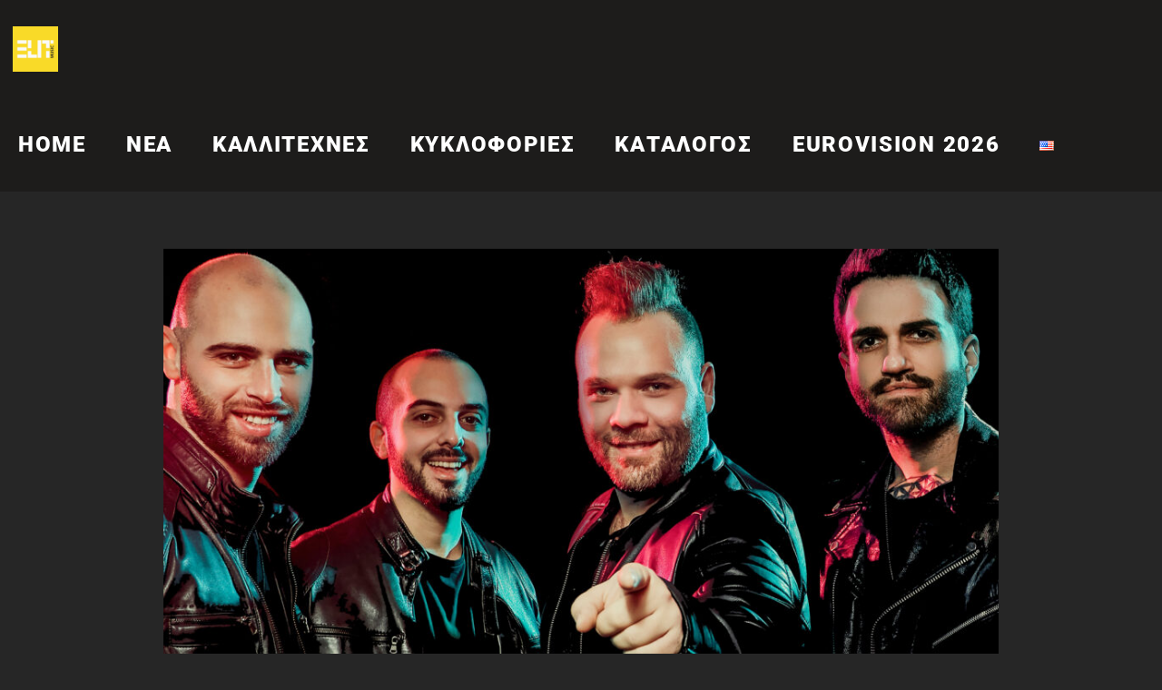

--- FILE ---
content_type: text/html; charset=UTF-8
request_url: https://elitmusic.gr/label/project-tag/mainstream/
body_size: 16546
content:
<!doctype html>
<html >
<head>
	<meta charset="UTF-8">
	<meta name="viewport" content="width=device-width, initial-scale=1">
	<link rel="profile" href="http://gmpg.org/xfn/11">
	<script>(function(html){html.className = html.className.replace(/\bno-js\b/,'js')})(document.documentElement);</script>
<title>Mainstream &#8211; Elit Music</title>
<meta name='robots' content='max-image-preview:large' />
<link rel='dns-prefetch' href='//www.googletagmanager.com' />
<link rel='dns-prefetch' href='//use.fontawesome.com' />
<link rel="alternate" type="application/rss+xml" title="Ροή RSS &raquo; Elit Music" href="https://elitmusic.gr/label/feed/" />
<link rel="alternate" type="application/rss+xml" title="Ροή Σχολίων &raquo; Elit Music" href="https://elitmusic.gr/label/comments/feed/" />
<link rel="alternate" type="application/rss+xml" title="Ροή για Elit Music &raquo; Mainstream Project Tag" href="https://elitmusic.gr/label/project-tag/mainstream/feed/" />
<style id='wp-img-auto-sizes-contain-inline-css' type='text/css'>
img:is([sizes=auto i],[sizes^="auto," i]){contain-intrinsic-size:3000px 1500px}
/*# sourceURL=wp-img-auto-sizes-contain-inline-css */
</style>
<link rel='stylesheet' id='dashicons-css' href='https://elitmusic.gr/label/wp-includes/css/dashicons.min.css?ver=6.9' type='text/css' media='all' />
<link rel='stylesheet' id='post-views-counter-frontend-css' href='https://elitmusic.gr/label/wp-content/plugins/post-views-counter/css/frontend.css?ver=1.7.3' type='text/css' media='all' />
<style id='wp-emoji-styles-inline-css' type='text/css'>

	img.wp-smiley, img.emoji {
		display: inline !important;
		border: none !important;
		box-shadow: none !important;
		height: 1em !important;
		width: 1em !important;
		margin: 0 0.07em !important;
		vertical-align: -0.1em !important;
		background: none !important;
		padding: 0 !important;
	}
/*# sourceURL=wp-emoji-styles-inline-css */
</style>
<link rel='stylesheet' id='wp-block-library-css' href='https://elitmusic.gr/label/wp-includes/css/dist/block-library/style.min.css?ver=6.9' type='text/css' media='all' />
<style id='wp-block-heading-inline-css' type='text/css'>
h1:where(.wp-block-heading).has-background,h2:where(.wp-block-heading).has-background,h3:where(.wp-block-heading).has-background,h4:where(.wp-block-heading).has-background,h5:where(.wp-block-heading).has-background,h6:where(.wp-block-heading).has-background{padding:1.25em 2.375em}h1.has-text-align-left[style*=writing-mode]:where([style*=vertical-lr]),h1.has-text-align-right[style*=writing-mode]:where([style*=vertical-rl]),h2.has-text-align-left[style*=writing-mode]:where([style*=vertical-lr]),h2.has-text-align-right[style*=writing-mode]:where([style*=vertical-rl]),h3.has-text-align-left[style*=writing-mode]:where([style*=vertical-lr]),h3.has-text-align-right[style*=writing-mode]:where([style*=vertical-rl]),h4.has-text-align-left[style*=writing-mode]:where([style*=vertical-lr]),h4.has-text-align-right[style*=writing-mode]:where([style*=vertical-rl]),h5.has-text-align-left[style*=writing-mode]:where([style*=vertical-lr]),h5.has-text-align-right[style*=writing-mode]:where([style*=vertical-rl]),h6.has-text-align-left[style*=writing-mode]:where([style*=vertical-lr]),h6.has-text-align-right[style*=writing-mode]:where([style*=vertical-rl]){rotate:180deg}
/*# sourceURL=https://elitmusic.gr/label/wp-includes/blocks/heading/style.min.css */
</style>
<style id='wp-block-media-text-inline-css' type='text/css'>
.wp-block-media-text{box-sizing:border-box;
  /*!rtl:begin:ignore*/direction:ltr;
  /*!rtl:end:ignore*/display:grid;grid-template-columns:50% 1fr;grid-template-rows:auto}.wp-block-media-text.has-media-on-the-right{grid-template-columns:1fr 50%}.wp-block-media-text.is-vertically-aligned-top>.wp-block-media-text__content,.wp-block-media-text.is-vertically-aligned-top>.wp-block-media-text__media{align-self:start}.wp-block-media-text.is-vertically-aligned-center>.wp-block-media-text__content,.wp-block-media-text.is-vertically-aligned-center>.wp-block-media-text__media,.wp-block-media-text>.wp-block-media-text__content,.wp-block-media-text>.wp-block-media-text__media{align-self:center}.wp-block-media-text.is-vertically-aligned-bottom>.wp-block-media-text__content,.wp-block-media-text.is-vertically-aligned-bottom>.wp-block-media-text__media{align-self:end}.wp-block-media-text>.wp-block-media-text__media{
  /*!rtl:begin:ignore*/grid-column:1;grid-row:1;
  /*!rtl:end:ignore*/margin:0}.wp-block-media-text>.wp-block-media-text__content{direction:ltr;
  /*!rtl:begin:ignore*/grid-column:2;grid-row:1;
  /*!rtl:end:ignore*/padding:0 8%;word-break:break-word}.wp-block-media-text.has-media-on-the-right>.wp-block-media-text__media{
  /*!rtl:begin:ignore*/grid-column:2;grid-row:1
  /*!rtl:end:ignore*/}.wp-block-media-text.has-media-on-the-right>.wp-block-media-text__content{
  /*!rtl:begin:ignore*/grid-column:1;grid-row:1
  /*!rtl:end:ignore*/}.wp-block-media-text__media a{display:block}.wp-block-media-text__media img,.wp-block-media-text__media video{height:auto;max-width:unset;vertical-align:middle;width:100%}.wp-block-media-text.is-image-fill>.wp-block-media-text__media{background-size:cover;height:100%;min-height:250px}.wp-block-media-text.is-image-fill>.wp-block-media-text__media>a{display:block;height:100%}.wp-block-media-text.is-image-fill>.wp-block-media-text__media img{height:1px;margin:-1px;overflow:hidden;padding:0;position:absolute;width:1px;clip:rect(0,0,0,0);border:0}.wp-block-media-text.is-image-fill-element>.wp-block-media-text__media{height:100%;min-height:250px}.wp-block-media-text.is-image-fill-element>.wp-block-media-text__media>a{display:block;height:100%}.wp-block-media-text.is-image-fill-element>.wp-block-media-text__media img{height:100%;object-fit:cover;width:100%}@media (max-width:600px){.wp-block-media-text.is-stacked-on-mobile{grid-template-columns:100%!important}.wp-block-media-text.is-stacked-on-mobile>.wp-block-media-text__media{grid-column:1;grid-row:1}.wp-block-media-text.is-stacked-on-mobile>.wp-block-media-text__content{grid-column:1;grid-row:2}}
/*# sourceURL=https://elitmusic.gr/label/wp-includes/blocks/media-text/style.min.css */
</style>
<style id='wp-block-paragraph-inline-css' type='text/css'>
.is-small-text{font-size:.875em}.is-regular-text{font-size:1em}.is-large-text{font-size:2.25em}.is-larger-text{font-size:3em}.has-drop-cap:not(:focus):first-letter{float:left;font-size:8.4em;font-style:normal;font-weight:100;line-height:.68;margin:.05em .1em 0 0;text-transform:uppercase}body.rtl .has-drop-cap:not(:focus):first-letter{float:none;margin-left:.1em}p.has-drop-cap.has-background{overflow:hidden}:root :where(p.has-background){padding:1.25em 2.375em}:where(p.has-text-color:not(.has-link-color)) a{color:inherit}p.has-text-align-left[style*="writing-mode:vertical-lr"],p.has-text-align-right[style*="writing-mode:vertical-rl"]{rotate:180deg}
/*# sourceURL=https://elitmusic.gr/label/wp-includes/blocks/paragraph/style.min.css */
</style>
<style id='global-styles-inline-css' type='text/css'>
:root{--wp--preset--aspect-ratio--square: 1;--wp--preset--aspect-ratio--4-3: 4/3;--wp--preset--aspect-ratio--3-4: 3/4;--wp--preset--aspect-ratio--3-2: 3/2;--wp--preset--aspect-ratio--2-3: 2/3;--wp--preset--aspect-ratio--16-9: 16/9;--wp--preset--aspect-ratio--9-16: 9/16;--wp--preset--color--black: #000000;--wp--preset--color--cyan-bluish-gray: #abb8c3;--wp--preset--color--white: #ffffff;--wp--preset--color--pale-pink: #f78da7;--wp--preset--color--vivid-red: #cf2e2e;--wp--preset--color--luminous-vivid-orange: #ff6900;--wp--preset--color--luminous-vivid-amber: #fcb900;--wp--preset--color--light-green-cyan: #7bdcb5;--wp--preset--color--vivid-green-cyan: #00d084;--wp--preset--color--pale-cyan-blue: #8ed1fc;--wp--preset--color--vivid-cyan-blue: #0693e3;--wp--preset--color--vivid-purple: #9b51e0;--wp--preset--color--eighty-black: #151515;--wp--preset--color--sixty-five-black: #151515;--wp--preset--color--gray: #444444;--wp--preset--color--medium-gray: #7b7b7b;--wp--preset--color--light-gray: #f8f8f8;--wp--preset--color--dark-pink: #ff5858;--wp--preset--color--pink: #f857a6;--wp--preset--gradient--vivid-cyan-blue-to-vivid-purple: linear-gradient(135deg,rgb(6,147,227) 0%,rgb(155,81,224) 100%);--wp--preset--gradient--light-green-cyan-to-vivid-green-cyan: linear-gradient(135deg,rgb(122,220,180) 0%,rgb(0,208,130) 100%);--wp--preset--gradient--luminous-vivid-amber-to-luminous-vivid-orange: linear-gradient(135deg,rgb(252,185,0) 0%,rgb(255,105,0) 100%);--wp--preset--gradient--luminous-vivid-orange-to-vivid-red: linear-gradient(135deg,rgb(255,105,0) 0%,rgb(207,46,46) 100%);--wp--preset--gradient--very-light-gray-to-cyan-bluish-gray: linear-gradient(135deg,rgb(238,238,238) 0%,rgb(169,184,195) 100%);--wp--preset--gradient--cool-to-warm-spectrum: linear-gradient(135deg,rgb(74,234,220) 0%,rgb(151,120,209) 20%,rgb(207,42,186) 40%,rgb(238,44,130) 60%,rgb(251,105,98) 80%,rgb(254,248,76) 100%);--wp--preset--gradient--blush-light-purple: linear-gradient(135deg,rgb(255,206,236) 0%,rgb(152,150,240) 100%);--wp--preset--gradient--blush-bordeaux: linear-gradient(135deg,rgb(254,205,165) 0%,rgb(254,45,45) 50%,rgb(107,0,62) 100%);--wp--preset--gradient--luminous-dusk: linear-gradient(135deg,rgb(255,203,112) 0%,rgb(199,81,192) 50%,rgb(65,88,208) 100%);--wp--preset--gradient--pale-ocean: linear-gradient(135deg,rgb(255,245,203) 0%,rgb(182,227,212) 50%,rgb(51,167,181) 100%);--wp--preset--gradient--electric-grass: linear-gradient(135deg,rgb(202,248,128) 0%,rgb(113,206,126) 100%);--wp--preset--gradient--midnight: linear-gradient(135deg,rgb(2,3,129) 0%,rgb(40,116,252) 100%);--wp--preset--font-size--small: 13px;--wp--preset--font-size--medium: 20px;--wp--preset--font-size--large: 42px;--wp--preset--font-size--x-large: 42px;--wp--preset--font-size--normal: 18px;--wp--preset--font-size--huge: 64px;--wp--preset--spacing--20: 0.44rem;--wp--preset--spacing--30: 0.67rem;--wp--preset--spacing--40: 1rem;--wp--preset--spacing--50: 1.5rem;--wp--preset--spacing--60: 2.25rem;--wp--preset--spacing--70: 3.38rem;--wp--preset--spacing--80: 5.06rem;--wp--preset--shadow--natural: 6px 6px 9px rgba(0, 0, 0, 0.2);--wp--preset--shadow--deep: 12px 12px 50px rgba(0, 0, 0, 0.4);--wp--preset--shadow--sharp: 6px 6px 0px rgba(0, 0, 0, 0.2);--wp--preset--shadow--outlined: 6px 6px 0px -3px rgb(255, 255, 255), 6px 6px rgb(0, 0, 0);--wp--preset--shadow--crisp: 6px 6px 0px rgb(0, 0, 0);}:where(.is-layout-flex){gap: 0.5em;}:where(.is-layout-grid){gap: 0.5em;}body .is-layout-flex{display: flex;}.is-layout-flex{flex-wrap: wrap;align-items: center;}.is-layout-flex > :is(*, div){margin: 0;}body .is-layout-grid{display: grid;}.is-layout-grid > :is(*, div){margin: 0;}:where(.wp-block-columns.is-layout-flex){gap: 2em;}:where(.wp-block-columns.is-layout-grid){gap: 2em;}:where(.wp-block-post-template.is-layout-flex){gap: 1.25em;}:where(.wp-block-post-template.is-layout-grid){gap: 1.25em;}.has-black-color{color: var(--wp--preset--color--black) !important;}.has-cyan-bluish-gray-color{color: var(--wp--preset--color--cyan-bluish-gray) !important;}.has-white-color{color: var(--wp--preset--color--white) !important;}.has-pale-pink-color{color: var(--wp--preset--color--pale-pink) !important;}.has-vivid-red-color{color: var(--wp--preset--color--vivid-red) !important;}.has-luminous-vivid-orange-color{color: var(--wp--preset--color--luminous-vivid-orange) !important;}.has-luminous-vivid-amber-color{color: var(--wp--preset--color--luminous-vivid-amber) !important;}.has-light-green-cyan-color{color: var(--wp--preset--color--light-green-cyan) !important;}.has-vivid-green-cyan-color{color: var(--wp--preset--color--vivid-green-cyan) !important;}.has-pale-cyan-blue-color{color: var(--wp--preset--color--pale-cyan-blue) !important;}.has-vivid-cyan-blue-color{color: var(--wp--preset--color--vivid-cyan-blue) !important;}.has-vivid-purple-color{color: var(--wp--preset--color--vivid-purple) !important;}.has-black-background-color{background-color: var(--wp--preset--color--black) !important;}.has-cyan-bluish-gray-background-color{background-color: var(--wp--preset--color--cyan-bluish-gray) !important;}.has-white-background-color{background-color: var(--wp--preset--color--white) !important;}.has-pale-pink-background-color{background-color: var(--wp--preset--color--pale-pink) !important;}.has-vivid-red-background-color{background-color: var(--wp--preset--color--vivid-red) !important;}.has-luminous-vivid-orange-background-color{background-color: var(--wp--preset--color--luminous-vivid-orange) !important;}.has-luminous-vivid-amber-background-color{background-color: var(--wp--preset--color--luminous-vivid-amber) !important;}.has-light-green-cyan-background-color{background-color: var(--wp--preset--color--light-green-cyan) !important;}.has-vivid-green-cyan-background-color{background-color: var(--wp--preset--color--vivid-green-cyan) !important;}.has-pale-cyan-blue-background-color{background-color: var(--wp--preset--color--pale-cyan-blue) !important;}.has-vivid-cyan-blue-background-color{background-color: var(--wp--preset--color--vivid-cyan-blue) !important;}.has-vivid-purple-background-color{background-color: var(--wp--preset--color--vivid-purple) !important;}.has-black-border-color{border-color: var(--wp--preset--color--black) !important;}.has-cyan-bluish-gray-border-color{border-color: var(--wp--preset--color--cyan-bluish-gray) !important;}.has-white-border-color{border-color: var(--wp--preset--color--white) !important;}.has-pale-pink-border-color{border-color: var(--wp--preset--color--pale-pink) !important;}.has-vivid-red-border-color{border-color: var(--wp--preset--color--vivid-red) !important;}.has-luminous-vivid-orange-border-color{border-color: var(--wp--preset--color--luminous-vivid-orange) !important;}.has-luminous-vivid-amber-border-color{border-color: var(--wp--preset--color--luminous-vivid-amber) !important;}.has-light-green-cyan-border-color{border-color: var(--wp--preset--color--light-green-cyan) !important;}.has-vivid-green-cyan-border-color{border-color: var(--wp--preset--color--vivid-green-cyan) !important;}.has-pale-cyan-blue-border-color{border-color: var(--wp--preset--color--pale-cyan-blue) !important;}.has-vivid-cyan-blue-border-color{border-color: var(--wp--preset--color--vivid-cyan-blue) !important;}.has-vivid-purple-border-color{border-color: var(--wp--preset--color--vivid-purple) !important;}.has-vivid-cyan-blue-to-vivid-purple-gradient-background{background: var(--wp--preset--gradient--vivid-cyan-blue-to-vivid-purple) !important;}.has-light-green-cyan-to-vivid-green-cyan-gradient-background{background: var(--wp--preset--gradient--light-green-cyan-to-vivid-green-cyan) !important;}.has-luminous-vivid-amber-to-luminous-vivid-orange-gradient-background{background: var(--wp--preset--gradient--luminous-vivid-amber-to-luminous-vivid-orange) !important;}.has-luminous-vivid-orange-to-vivid-red-gradient-background{background: var(--wp--preset--gradient--luminous-vivid-orange-to-vivid-red) !important;}.has-very-light-gray-to-cyan-bluish-gray-gradient-background{background: var(--wp--preset--gradient--very-light-gray-to-cyan-bluish-gray) !important;}.has-cool-to-warm-spectrum-gradient-background{background: var(--wp--preset--gradient--cool-to-warm-spectrum) !important;}.has-blush-light-purple-gradient-background{background: var(--wp--preset--gradient--blush-light-purple) !important;}.has-blush-bordeaux-gradient-background{background: var(--wp--preset--gradient--blush-bordeaux) !important;}.has-luminous-dusk-gradient-background{background: var(--wp--preset--gradient--luminous-dusk) !important;}.has-pale-ocean-gradient-background{background: var(--wp--preset--gradient--pale-ocean) !important;}.has-electric-grass-gradient-background{background: var(--wp--preset--gradient--electric-grass) !important;}.has-midnight-gradient-background{background: var(--wp--preset--gradient--midnight) !important;}.has-small-font-size{font-size: var(--wp--preset--font-size--small) !important;}.has-medium-font-size{font-size: var(--wp--preset--font-size--medium) !important;}.has-large-font-size{font-size: var(--wp--preset--font-size--large) !important;}.has-x-large-font-size{font-size: var(--wp--preset--font-size--x-large) !important;}
/*# sourceURL=global-styles-inline-css */
</style>

<style id='classic-theme-styles-inline-css' type='text/css'>
/*! This file is auto-generated */
.wp-block-button__link{color:#fff;background-color:#32373c;border-radius:9999px;box-shadow:none;text-decoration:none;padding:calc(.667em + 2px) calc(1.333em + 2px);font-size:1.125em}.wp-block-file__button{background:#32373c;color:#fff;text-decoration:none}
/*# sourceURL=/wp-includes/css/classic-themes.min.css */
</style>
<style id='font-awesome-svg-styles-default-inline-css' type='text/css'>
.svg-inline--fa {
  display: inline-block;
  height: 1em;
  overflow: visible;
  vertical-align: -.125em;
}
/*# sourceURL=font-awesome-svg-styles-default-inline-css */
</style>
<link rel='stylesheet' id='font-awesome-svg-styles-css' href='https://elitmusic.gr/label/wp-content/uploads/font-awesome/v5.14.0/css/svg-with-js.css' type='text/css' media='all' />
<style id='font-awesome-svg-styles-inline-css' type='text/css'>
   .wp-block-font-awesome-icon svg::before,
   .wp-rich-text-font-awesome-icon svg::before {content: unset;}
/*# sourceURL=font-awesome-svg-styles-inline-css */
</style>
<link rel='stylesheet' id='cwt-font-awesome-css' href='https://elitmusic.gr/label/wp-content/plugins/catch-web-tools/css/font-awesome/css/all.min.css?ver=6.7.2' type='text/css' media='all' />
<link rel='stylesheet' id='cwt-styles-css' href='https://elitmusic.gr/label/wp-content/plugins/catch-web-tools/css/cwt-styles.css?ver=1' type='text/css' media='all' />
<link rel='stylesheet' id='falang-css' href='https://elitmusic.gr/label/wp-content/plugins/falang/public/css/falang-public.css?ver=1.4.0' type='text/css' media='all' />
<link rel='stylesheet' id='uaf_client_css-css' href='https://elitmusic.gr/label/wp-content/uploads/useanyfont/uaf.css?ver=1764321098' type='text/css' media='all' />
<link rel='stylesheet' id='wordpress-file-upload-style-css' href='https://elitmusic.gr/label/wp-content/plugins/wp-file-upload/css/wordpress_file_upload_style_relaxed.css?ver=6.9' type='text/css' media='all' />
<link rel='stylesheet' id='wordpress-file-upload-style-safe-css' href='https://elitmusic.gr/label/wp-content/plugins/wp-file-upload/css/wordpress_file_upload_style_safe_relaxed.css?ver=6.9' type='text/css' media='all' />
<link rel='stylesheet' id='wordpress-file-upload-adminbar-style-css' href='https://elitmusic.gr/label/wp-content/plugins/wp-file-upload/css/wordpress_file_upload_adminbarstyle.css?ver=6.9' type='text/css' media='all' />
<link rel='stylesheet' id='jquery-ui-css-css' href='https://elitmusic.gr/label/wp-content/plugins/wp-file-upload/vendor/jquery/jquery-ui.min.css?ver=6.9' type='text/css' media='all' />
<link rel='stylesheet' id='jquery-ui-timepicker-addon-css-css' href='https://elitmusic.gr/label/wp-content/plugins/wp-file-upload/vendor/jquery/jquery-ui-timepicker-addon.min.css?ver=6.9' type='text/css' media='all' />
<link rel='stylesheet' id='wpos-slick-style-css' href='https://elitmusic.gr/label/wp-content/plugins/wp-responsive-recent-post-slider/assets/css/slick.css?ver=3.7.1' type='text/css' media='all' />
<link rel='stylesheet' id='wppsac-public-style-css' href='https://elitmusic.gr/label/wp-content/plugins/wp-responsive-recent-post-slider/assets/css/recent-post-style.css?ver=3.7.1' type='text/css' media='all' />
<link rel='stylesheet' id='audioman-fonts-css' href='https://elitmusic.gr/label/wp-content/fonts/b0892852f8be2509f5098b677f7f152b.css' type='text/css' media='all' />
<link rel='stylesheet' id='audioman-style-css' href='https://elitmusic.gr/label/wp-content/themes/audioman/style.css?ver=20260109-02859' type='text/css' media='all' />
<link rel='stylesheet' id='audioman-block-style-css' href='https://elitmusic.gr/label/wp-content/themes/audioman/assets/css/blocks.css?ver=1.0' type='text/css' media='all' />
<link rel='stylesheet' id='font-awesome-css' href='https://elitmusic.gr/label/wp-content/plugins/catch-web-tools/to-top/public/css/font-awesome/css/all.min.css?ver=4.5.0' type='text/css' media='all' />
<link rel='stylesheet' id='font-awesome-official-css' href='https://use.fontawesome.com/releases/v5.14.0/css/all.css' type='text/css' media='all' integrity="sha384-HzLeBuhoNPvSl5KYnjx0BT+WB0QEEqLprO+NBkkk5gbc67FTaL7XIGa2w1L0Xbgc" crossorigin="anonymous" />
<link rel='stylesheet' id='font-awesome-official-v4shim-css' href='https://use.fontawesome.com/releases/v5.14.0/css/v4-shims.css' type='text/css' media='all' integrity="sha384-9aKO2QU3KETrRCCXFbhLK16iRd15nC+OYEmpVb54jY8/CEXz/GVRsnM73wcbYw+m" crossorigin="anonymous" />
<style id='font-awesome-official-v4shim-inline-css' type='text/css'>
@font-face {
font-family: "FontAwesome";
font-display: block;
src: url("https://use.fontawesome.com/releases/v5.14.0/webfonts/fa-brands-400.eot"),
		url("https://use.fontawesome.com/releases/v5.14.0/webfonts/fa-brands-400.eot?#iefix") format("embedded-opentype"),
		url("https://use.fontawesome.com/releases/v5.14.0/webfonts/fa-brands-400.woff2") format("woff2"),
		url("https://use.fontawesome.com/releases/v5.14.0/webfonts/fa-brands-400.woff") format("woff"),
		url("https://use.fontawesome.com/releases/v5.14.0/webfonts/fa-brands-400.ttf") format("truetype"),
		url("https://use.fontawesome.com/releases/v5.14.0/webfonts/fa-brands-400.svg#fontawesome") format("svg");
}

@font-face {
font-family: "FontAwesome";
font-display: block;
src: url("https://use.fontawesome.com/releases/v5.14.0/webfonts/fa-solid-900.eot"),
		url("https://use.fontawesome.com/releases/v5.14.0/webfonts/fa-solid-900.eot?#iefix") format("embedded-opentype"),
		url("https://use.fontawesome.com/releases/v5.14.0/webfonts/fa-solid-900.woff2") format("woff2"),
		url("https://use.fontawesome.com/releases/v5.14.0/webfonts/fa-solid-900.woff") format("woff"),
		url("https://use.fontawesome.com/releases/v5.14.0/webfonts/fa-solid-900.ttf") format("truetype"),
		url("https://use.fontawesome.com/releases/v5.14.0/webfonts/fa-solid-900.svg#fontawesome") format("svg");
}

@font-face {
font-family: "FontAwesome";
font-display: block;
src: url("https://use.fontawesome.com/releases/v5.14.0/webfonts/fa-regular-400.eot"),
		url("https://use.fontawesome.com/releases/v5.14.0/webfonts/fa-regular-400.eot?#iefix") format("embedded-opentype"),
		url("https://use.fontawesome.com/releases/v5.14.0/webfonts/fa-regular-400.woff2") format("woff2"),
		url("https://use.fontawesome.com/releases/v5.14.0/webfonts/fa-regular-400.woff") format("woff"),
		url("https://use.fontawesome.com/releases/v5.14.0/webfonts/fa-regular-400.ttf") format("truetype"),
		url("https://use.fontawesome.com/releases/v5.14.0/webfonts/fa-regular-400.svg#fontawesome") format("svg");
unicode-range: U+F004-F005,U+F007,U+F017,U+F022,U+F024,U+F02E,U+F03E,U+F044,U+F057-F059,U+F06E,U+F070,U+F075,U+F07B-F07C,U+F080,U+F086,U+F089,U+F094,U+F09D,U+F0A0,U+F0A4-F0A7,U+F0C5,U+F0C7-F0C8,U+F0E0,U+F0EB,U+F0F3,U+F0F8,U+F0FE,U+F111,U+F118-F11A,U+F11C,U+F133,U+F144,U+F146,U+F14A,U+F14D-F14E,U+F150-F152,U+F15B-F15C,U+F164-F165,U+F185-F186,U+F191-F192,U+F1AD,U+F1C1-F1C9,U+F1CD,U+F1D8,U+F1E3,U+F1EA,U+F1F6,U+F1F9,U+F20A,U+F247-F249,U+F24D,U+F254-F25B,U+F25D,U+F267,U+F271-F274,U+F279,U+F28B,U+F28D,U+F2B5-F2B6,U+F2B9,U+F2BB,U+F2BD,U+F2C1-F2C2,U+F2D0,U+F2D2,U+F2DC,U+F2ED,U+F328,U+F358-F35B,U+F3A5,U+F3D1,U+F410,U+F4AD;
}
/*# sourceURL=font-awesome-official-v4shim-inline-css */
</style>
<script type="text/javascript" src="https://elitmusic.gr/label/wp-includes/js/jquery/jquery.min.js?ver=3.7.1" id="jquery-core-js"></script>
<script type="text/javascript" src="https://elitmusic.gr/label/wp-includes/js/jquery/jquery-migrate.min.js?ver=3.4.1" id="jquery-migrate-js"></script>
<script type="text/javascript" src="https://elitmusic.gr/label/wp-content/plugins/wp-file-upload/js/wordpress_file_upload_functions.js?ver=6.9" id="wordpress_file_upload_script-js"></script>
<script type="text/javascript" src="https://elitmusic.gr/label/wp-includes/js/jquery/ui/core.min.js?ver=1.13.3" id="jquery-ui-core-js"></script>
<script type="text/javascript" src="https://elitmusic.gr/label/wp-includes/js/jquery/ui/datepicker.min.js?ver=1.13.3" id="jquery-ui-datepicker-js"></script>
<script type="text/javascript" id="jquery-ui-datepicker-js-after">
/* <![CDATA[ */
jQuery(function(jQuery){jQuery.datepicker.setDefaults({"closeText":"\u039a\u03bb\u03b5\u03af\u03c3\u03b9\u03bc\u03bf","currentText":"\u03a3\u03ae\u03bc\u03b5\u03c1\u03b1","monthNames":["\u0399\u03b1\u03bd\u03bf\u03c5\u03ac\u03c1\u03b9\u03bf\u03c2","\u03a6\u03b5\u03b2\u03c1\u03bf\u03c5\u03ac\u03c1\u03b9\u03bf\u03c2","\u039c\u03ac\u03c1\u03c4\u03b9\u03bf\u03c2","\u0391\u03c0\u03c1\u03af\u03bb\u03b9\u03bf\u03c2","\u039c\u03ac\u03b9\u03bf\u03c2","\u0399\u03bf\u03cd\u03bd\u03b9\u03bf\u03c2","\u0399\u03bf\u03cd\u03bb\u03b9\u03bf\u03c2","\u0391\u03cd\u03b3\u03bf\u03c5\u03c3\u03c4\u03bf\u03c2","\u03a3\u03b5\u03c0\u03c4\u03ad\u03bc\u03b2\u03c1\u03b9\u03bf\u03c2","\u039f\u03ba\u03c4\u03ce\u03b2\u03c1\u03b9\u03bf\u03c2","\u039d\u03bf\u03ad\u03bc\u03b2\u03c1\u03b9\u03bf\u03c2","\u0394\u03b5\u03ba\u03ad\u03bc\u03b2\u03c1\u03b9\u03bf\u03c2"],"monthNamesShort":["\u0399\u03b1\u03bd","\u03a6\u03b5\u03b2","\u039c\u03b1\u03c1","\u0391\u03c0\u03c1","\u039c\u03ac\u03b9","\u0399\u03bf\u03cd\u03bd","\u0399\u03bf\u03cd\u03bb","\u0391\u03c5\u03b3","\u03a3\u03b5\u03c0","\u039f\u03ba\u03c4","\u039d\u03bf\u03ad","\u0394\u03b5\u03ba"],"nextText":"\u0395\u03c0\u03cc\u03bc\u03b5\u03bd\u03bf","prevText":"\u03a0\u03c1\u03bf\u03b7\u03b3\u03bf\u03cd\u03bc\u03b5\u03bd\u03b1","dayNames":["\u039a\u03c5\u03c1\u03b9\u03b1\u03ba\u03ae","\u0394\u03b5\u03c5\u03c4\u03ad\u03c1\u03b1","\u03a4\u03c1\u03af\u03c4\u03b7","\u03a4\u03b5\u03c4\u03ac\u03c1\u03c4\u03b7","\u03a0\u03ad\u03bc\u03c0\u03c4\u03b7","\u03a0\u03b1\u03c1\u03b1\u03c3\u03ba\u03b5\u03c5\u03ae","\u03a3\u03ac\u03b2\u03b2\u03b1\u03c4\u03bf"],"dayNamesShort":["\u039a\u03c5","\u0394\u03b5","\u03a4\u03c1","\u03a4\u03b5","\u03a0\u03b5","\u03a0\u03b1","\u03a3\u03b1"],"dayNamesMin":["\u039a","\u0394","\u03a4","\u03a4","\u03a0","\u03a0","\u03a3"],"dateFormat":"dd.mm.yy","firstDay":1,"isRTL":false});});
//# sourceURL=jquery-ui-datepicker-js-after
/* ]]> */
</script>
<script type="text/javascript" src="https://elitmusic.gr/label/wp-content/plugins/wp-file-upload/vendor/jquery/jquery-ui-timepicker-addon.min.js?ver=6.9" id="jquery-ui-timepicker-addon-js-js"></script>

<!-- Google tag (gtag.js) snippet added by Site Kit -->
<!-- Google Analytics snippet added by Site Kit -->
<script type="text/javascript" src="https://www.googletagmanager.com/gtag/js?id=GT-5DHV528R" id="google_gtagjs-js" async></script>
<script type="text/javascript" id="google_gtagjs-js-after">
/* <![CDATA[ */
window.dataLayer = window.dataLayer || [];function gtag(){dataLayer.push(arguments);}
gtag("set","linker",{"domains":["elitmusic.gr"]});
gtag("js", new Date());
gtag("set", "developer_id.dZTNiMT", true);
gtag("config", "GT-5DHV528R");
 window._googlesitekit = window._googlesitekit || {}; window._googlesitekit.throttledEvents = []; window._googlesitekit.gtagEvent = (name, data) => { var key = JSON.stringify( { name, data } ); if ( !! window._googlesitekit.throttledEvents[ key ] ) { return; } window._googlesitekit.throttledEvents[ key ] = true; setTimeout( () => { delete window._googlesitekit.throttledEvents[ key ]; }, 5 ); gtag( "event", name, { ...data, event_source: "site-kit" } ); }; 
//# sourceURL=google_gtagjs-js-after
/* ]]> */
</script>
<link rel="https://api.w.org/" href="https://elitmusic.gr/label/wp-json/" /><link rel="alternate" title="JSON" type="application/json" href="https://elitmusic.gr/label/wp-json/wp/v2/jetpack-portfolio-tag/103" /><link rel="EditURI" type="application/rsd+xml" title="RSD" href="https://elitmusic.gr/label/xmlrpc.php?rsd" />
<meta name="generator" content="WordPress 6.9" />
<meta name="generator" content="Site Kit by Google 1.171.0" /><link rel="stylesheet" href="https://elitmusic.gr/label/custom.css">
<style>
.site-title, #lo-title {letter-spacing: 6px;}
.header-media .wrapper {max-width: none;}
/* #wp-custom-header > img {height: 100%!important;} */
</style><link rel="llms-sitemap" href="https://elitmusic.gr/label/llms.txt" />
<link rel="alternate" href="https://elitmusic.gr/label/en/project-tag/mainstream/" hreflang="en-US" />
<link rel="alternate" href="https://elitmusic.gr/label/project-tag/mainstream/" hreflang="el" />
		<style type="text/css">
					.absolute-header .site-title a,
			.absolute-header .site-description {
				position: absolute;
				clip: rect(1px, 1px, 1px, 1px);
			}
				</style>
		<style class="wpcode-css-snippet">/* REMOVE YOUTUBE NOT FOUND BECAUSE OF PRE-RELEASE NOT PUBLIC VIDEOS */
p.ayg-error {
    display: none;
}
/* DISPLAY NONE SEARCH  */
#primary-search-wrapper {
	display:none!important;
}
/* STICKY HEADER MENU */
.absolute-header .site-header {position: fixed;}

.page-id-6048 #primary, .page-id-6038 #primary {
    max-width: -webkit-fill-available!important;
}

.page-id-6048 .wrapper, .page-id-6038 .wrapper {
    padding: 0!important;
}
.page .site-main .entry-header {
    margin-bottom: 12px;
}

.page-id-6038 .featured-content-wrapper {padding: 0px;}

.page-id-6048 .site-content .wrapper .content-area, .page-id-6038 .site-content .wrapper .content-area {padding: 10px 0 0 0;}

.page-id-6048 .custom-header-media, .page-id-6038 .custom-header-media {display: none;}

.page-id-6048 #site-content-wrapper, .page-id-6038 #site-content-wrapper {
    margin-top: 100px;
}

.wrapper{padding:0px;
/*max-width: -webkit-fill-available;*/
}

.page-id-6048 .portfolio-content-wrapper.layout-three .hentry, .page-id-6038 .featured-content-wrapper.layout-four .hentry {padding:0px;}

.page-id-6048 .portfolio-content-wrapper, .page-id-6038 .portfolio-content-wrapper {
    padding: 0!important;
}

.page-id-6048 article.ect.hentry.portfolio-entry, 
.page-id-6038 article.ect.hentry.portfolio-entry {
	background-color: rgba(250, 218, 41, 0.9);
    border-color: #151515;
    border-style: solid;
    border-width: 0px 1px 24px 1px;
}

/* disable right scrollbar */
::-webkit-scrollbar { 
    display: none;
}
/* DISABLE BOX ON FOCUS */
*:focus {
	outline: none!important;
}
/* LOGO */
.site-branding img {
	max-width: 50px;
	max-height: 50px;
}
/* BACKGROUND PIC ON TOP
#wp-custom-header > img {
	height: inherit;
}
*/
/* HOME PAGE CONTENT */
.page-id-33 div#primary {
    max-width: 1200px;
//	  display: none;
}
.page-id-33 h1.entry-title.section-title {
    display: none;
}
.page-id-33 .entry-summary {
    display: none;
}
.page-id-33 #content {
    max-height: 0;
}
/* HIDE HEADERS */
header.page-header {
    display: none;
}
/* SECTION TITLE */
.section-title {width:auto!important}

/* BUTTONS STYLE */
.more-link .readmore, input[type="submit"] {
    -webkit-border-radius: 18px;
	  border-radius: 0;
}
/* MENU COLOR & OPACITY */
.site-header-main {
    background-color: rgb(28 27 25 / 85%)!important;
}
/* MENU PADING */
.site-header-main .wrapper {padding: 0;}

.site-title {font-size:3rem;letter-spacing:3px;}
.site-branding {
	margin: 14px auto 14px 14px;}

/* MENU TEXT SIZE */
.main-navigation a {font-size: 1.5rem;
font-weight: 900;}

.section-title {font-size: 5rem;
/*    background-color: rgba(200, 174, 32, 0.8); width: fit-content; */
	background-color: #fada29;  width: fit-content;
    margin-left: auto;
    margin-right: auto;
    padding: 0 20px 0 20px;}


/* HIDE BACKGROUND VIDEO BUTTON */
#wp-custom-header-video-button {
    display: none!important;
    visibility: hidden!important;
}
/* HIDE POSTING DETAILS */
div > div.entry-container.caption > header > div  {
 display: none;
}
/* HEADER PHOTO BLUR ARTISTS-RELEASES-SERVICES */
.page-id-6048 div#wp-custom-header img, .page-id-6034 div#wp-custom-header img, .page-id-6038 div#wp-custom-header img, .page-id-6688 div#wp-custom-header img, .page-id-6673 div#wp-custom-header img, .page-id-6678 div#wp-custom-header img, .page-id-6675 div#wp-custom-header img {
filter: blur(8px);
}
/* ARTISTS PAGES */
.jetpack-portfolio-template-default #primary {
    max-width: 980px;
}
#wp-custom-header > img {
    filter: blur(4px);
}
.hentry.featured-content-entry {
    margin-bottom: 0!important;
}
.ect-featured-content.ect-section.layout-six > div > div > div > header {
    margin-bottom: 0;
}
.ect-featured-content.ect-section.layout-six > div > div {
    padding: 0;
}
.ect-featured-content.ect-section.layout-six > div > div > div {
    padding: 0;
}
@media only screen and (max-width: 480px) {
	.ayg-col {
    width: 50%;
}
}
/* ARTISTS & RELEASES CONTAINER WIDTH */
.page-id-6048 div  div#primary, .page-id-6038  div#primary {
    max-width: 1200px;
}
/* ARTISTS-RELEASES-SERVICES HEADER PHOTO BLUR */
.page-id-6048 div#wp-custom-header img, .page-id-6034 div#wp-custom-header img, .page-id-6038 div#wp-custom-header img {
filter: blur(8px);
}
/* ARTISTS-RELEASES-SERVICES HIDE HEADER DETAILS */
.jetpack-portfolio-template-default .site-header-text, .featured-content-template-default .site-header-text, .ect-service-template-default .site-header-text {
    display: none;
}
/* CATALOG PAGE HIDE HEADER */
.page-id-9314 .custom-header, .page-id-9314 .breadcrumb-area.custom {
display: none!important;
}
.page-id-9314 #primary {
    margin-top: 32px;
}
/* CATALOG PAGE HIDE SOME VIDEOS */
.page-id-9314 #ayg-31620162b0491bc694c439d6c11dd7d6 > div.ayg-gallery.ayg-row > div:nth-child(10), .page-id-9314 #ayg-31620162b0491bc694c439d6c11dd7d6 > div.ayg-gallery.ayg-row > div:nth-child(11), .page-id-9314 #ayg-31620162b0491bc694c439d6c11dd7d6 > div.ayg-gallery.ayg-row > div:nth-child(12) {
    display: none;
}
/* HIDE PLUGIN WATERMARK */
a.fts-powered-by-text {
    display: none!important;
    visibility: hidden;
}
/* BRING SOCIAL ICON INFRONT OF VIDEO PLAYERT */
ul.wp-block-social-links.aligncenter li {
    z-index: 999999;
}
/* ALL RELEASES HEADER PHOTO BLUR */
.featured-content-template-default div#wp-custom-header img {
filter: blur(8px);
}
/* RELEASES STYLE */
.single-featured-content #primary {
    max-width: 1200px;
}
/* RELEASES DETAILS STYLE */
.featured-content-wrapper .entry-title {
	margin: 12px 0 0 0!important;
}
.singular-content-wrap .entry-header .entry-meta {
    margin: 0 0 0 0;
}
/* HIDE RELEASES DETAILS */
.page-id-6048 .portfolio-entry-content.entry-content, .page-id-6038 .featured-content-entry-content.entry-content {
    display: none;
}
/* RELEASES YOUTUBE VIDEO STYLE */
.wp-embed-responsive .wp-has-aspect-ratio .wp-block-embed__wrapper:before {
    display: none!important;
	  padding-top: 30px!important;
} 

/* OTHER RELEASES STYLE */
header.featured-content-entry-header.entry-header {
    padding-bottom: 22px;
}
/* HIDE RELEASES NAVIGATION */
.single-featured-content .post-navigation {
  display: none;
}
/* RELEASES & SERVICES FONT SIZE */
h2.featured-content-entry-title.entry-title, h2.service-entry-title.entry-title {
    font-size: 16px;
}
/* SERVICES DETAILS STYLE */
[class^="wp-block-"]:not(.wp-block-gallery) figcaption {
    font-size: 13px;
    font-size: 1.2rem;
    font-style: normal;
	  color: #fff;
}
/* PRICETABLE STYLE */
.ptsTableElementContent.ptsElArea {
    padding-bottom: 20px;
}
.ptsActBtn a {
    font-size: 1em!important;
}
@media only screen and (min-width: 737px) {
figure.wp-block-table.aligncenter {
    width: 100%;
    margin-left: auto;
    margin-right: auto;
  }
}
/* enter pages style */
.page-id-6688 #primary, .page-id-6675 #primary, .page-id-6678 #primary, .page-id-6673 #primary, .page-id-9314 #primary {
	max-width: 1200px;
}
.wp-block-button, .wp-block-button .wp-block-button__link, .wp-block-button {
    float: right;
    background-image: none;	
    background-color: red;
    width: -webkit-fill-available;	
}
.wp-block-button .wp-block-button__link:hover, .wp-block-button .wp-block-button__link:focus{
    float: right;
    background-image: none;		
    background-color: #fada29!important;
	color: #202020;
}
/* HIDE FORM BORDEER */
.page-id-6675 table {
  border-width: 0 0 0 0!important;
}
.wp-block-table th, .wp-block-table td {
    border-width: 0 0 0 0!important;
}
figure.wp-block-table.aligncenter.is-style-regular {
    border: none;
}

/* FILE UPLOAD STYLE */
form#uploadform_1 {
    width: -webkit-fill-available;;
    height: 50px;
}
input#input_1 {
    width: -webkit-fill-available;;
    height: -webkit-fill-available;;
    background: red;
	  color: #fff;
    border-width: 0;
    -webkit-border-radius: 0;
    -moz-border-radius: 0;
    -khtml-border-radius: 0;
    border-radius: 2px;
	  cursor: pointer;
}
input[type="file"].file_input_hidden {
  cursor: pointer;
}
label#wfu_messageblock_subheader_1_messagelabel_1 {
    color: #fff;
}
table.file_table_clean {
	width: 100%
}
div.file_div_clean {
	width: 100%;
}
input#fileName_1 {
    border-radius: 0;
    width: 100%;
    height: 50px;
}

/* FORM BUTTON STYLE */
input#nf-field-19 {
    width: 100%;
    border-radius: 0;
	  background: red;
}
input#nf-field-19:hover {
	background: #fada29;
	color: #202020;
}
.nf-form-content button, .nf-form-content input[type=button], .nf-form-content input[type=submit] {
    background: red!important;
    border-radius: 2px;
    width: -webkit-fill-available!important;
}
/* RANDOM POSTS */
h2.widget-title {
    font-size: 2.625rem!important;
    text-align: center;
}
h2.widget-title {
    padding-bottom: 30px;
}
/* recent posts slider */
.wppsac-post-carousel h2.wppsac-post-title a {
    font-size: 16px;
    line-height: 16px;
		color: #fff!important;
}
.et_smooth_scroll_disabled.fts_smooth_scroll_disabled {
    max-width: 480px;
}
/* facebook */
.fts-jal-fb-header {
   display: none;
}
.fts-facebook-inline-block-centered {
	text-align: center;
}
.fts-share-wrap {
    display: none;
}
.widget .fts-jal-single-fb-post {
    border: none;
	  width: max-content;
	  padding: 0 0 10px!important;
}
.fts-clear {
    display: none;
}
a.fts-jal-fb-see-more {
    display: none!important;
}
/* twitter */
.twitter-social-btn-bottom {
    margin: 0;
}
.fts-powered-by-text-popup a.fts-powered-by-text {
    display: none!important;
}
.fts-tweeter-wrap .tweeter-info {
	border: none;
}
/* instagram */
.fts-instagram-inline-block-centered {
    text-align: left;
}
.instagram-social-btn-bottom {
    float: left;
}

.site-info {
    text-transform: none;
}
/* youtube */
#colophon .ayg-player {
    width: -webkit-fill-available;
    max-width: 670px;
}
#colophon .ayg-gallery.ayg-row {
    width: 15%;
    min-width: 170px;
 }

/* FOOTER MENU */
#menu-footermenu {
	text-align: center;
}
#menu-footermenu li {
    display: inline-block;
    padding: 0 8px 0 8px;
}

/* FIX VIDEO PADDING PROBLEM */
/*
.fluid-width-video-wrapper {
    padding-top: 0!important;
}
*/

/* SOCIAL ICONS CENTER & PADDING */
.catchwebtools-social {
    text-align: center;
}
#catch_web_tools_social_icons-3 > div > ul > a {
    margin-left: 5px;
    margin-right: 5px;
}
/* NEWSLETTER FORM STYLE */
section#custom_html-2 {
    text-align: center;
}
input#email {
    max-width: 52%;
}
input[type="submit"] {
    background-image: none;
    background-color: red;
}
#custom_html-2 > div > form > table {
	display: none;
}
.widget .widget-title {
	  text-transform: none;
    margin: 0 0 8px;
}

/* FOOTER */
.widget {
    margin: 0px;
}
h2.widget-title {
    padding-bottom: 0;
}
/* HOVER COLOR */
.navigation-classic .main-navigation ul :hover > a, .navigation-classic .main-navigation ul .focus > a {color:#fada29;}

a:focus, a:hover, #feature-slider-section .entry-title a:hover, #feature-slider-section .entry-title a:focus, .menu-toggle:hover, .menu-toggle:focus, .dropdown-toggle:hover, .dropdown-toggle:focus, .search-submit:hover, .search-submit:focus, .entry-meta a:hover, .entry-meta a:focus, .site-info a:hover, .site-info a:focus, #search-toggle, #share-toggle, .main-navigation ul:hover > a .main-navigation ul:hover > a, .main-navigation ul.focus > a, .main-navigation .current-menu-item > a, .main-navigation .current-menu-ancestor > a, .site-header-cart .cart-contents:hover, .site-header-cart .cart-contents:focus, .site-header-menu .social-navigation a:hover, .site-header-menu .social-navigation a:focus, .absolute-header .site-header-menu .social-navigation a:hover, .absolute-header .site-header-menu .social-navigation a:focus, .absolute-header .menu-toggle:hover, .absolute-header .menu-toggle:focus, .absolute-header .site-header-cart .cart-contents:hover, .absolute-header .site-header-cart .cart-contents:focus, .site-navigation .current-menu-item > a, .site-navigation .current-menu-ancestor > a, .navigation-classic.absolute-header .main-navigation ul ul :hover > a, .navigation-classic.absolute-header .main-navigation ul ul .focus > a, .post-navigation a:hover .nav-title, .post-navigation a:focus .nav-title, .section .section-title a:hover, .section .section-title a:focus, .section .entry-title a:hover, .section .entry-title a:focus, #testimonial-content-section .cycle-prev:hover, #testimonial-content-section .cycle-prev:focus, #testimonial-content-section .cycle-next:hover, #testimonial-content-section .cycle-next:focus, #events-section.has-background-image .entry-meta a:hover, #events-section.has-background-image .entry-meta a:hover, #events-section.has-background-image .entry-meta a:focus, #events-section.has-background-image .entry-meta a:focus, #events-section.has-foreground-image .entry-meta a:hover, #events-section.has-foreground-image .entry-meta a:hover, #events-section.has-foreground-image .entry-meta a:focus, #events-section.has-foreground-image .entry-meta a:focus, #events-section.has-background-image .entry-title a:hover, #events-section.has-background-image .entry-title a:hover, #events-section.has-background-image .entry-title a:focus, #events-section.has-background-image .entry-title a:focus, #events-section.has-foreground-image .entry-title a:hover, #events-section.has-foreground-image .entry-title a:hover, #events-section.has-foreground-image .entry-title a:focus, #events-section.has-foreground-image .entry-title a:focus, #portfolio-content-section .entry-title a:hover, #portfolio-content-section .entry-title a:focus, #portfolio-content-section .hentry-inner:hover .entry-title, #portfolio-content-section .hentry-inner:hover .entry-title a, .team-content-wrapper .hentry-inner:hover .entry-title a, .team-content-wrapper .hentry-inner:focus .entry-title a, .audioman-mejs-container.mejs-container button:hover, .audioman-mejs-container.mejs-container button:focus, #top-playlist-section .audioman-mejs-container.mejs-container .mejs-controls .mejs-playpause-button.mejs-button button:hover, #top-playlist-section .audioman-mejs-container.mejs-container .mejs-controls .mejs-playpause-button.mejs-button button:focus, table.shop_table_responsive tr td a:hover, table.shop_table_responsive tr td a:focus, .product-container a.added_to_cart:hover, .product-container a.added_to_cart:focus, .single-product .product_meta a:hover, .single-product .product_meta a:focus, .single-product div.product .woocommerce-product-rating .woocommerce-review-link:hover, .single-product div.product .woocommerce-product-rating .woocommerce-review-link:focus, .woocommerce-info a:hover, .woocommerce-info a:focus, .woocommerce-tabs ul.tabs li a:hover, .woocommerce-tabs ul.tabs li a:focus, .variations .reset_variations:hover, .variations .reset_variations:focus {color:#fada29;}</style><link rel="icon" href="https://elitmusic.gr/label/wp-content/uploads/cropped-ELIT-MUSIC-SQ-640-32x32.jpg" sizes="32x32" />
<link rel="icon" href="https://elitmusic.gr/label/wp-content/uploads/cropped-ELIT-MUSIC-SQ-640-192x192.jpg" sizes="192x192" />
<link rel="apple-touch-icon" href="https://elitmusic.gr/label/wp-content/uploads/cropped-ELIT-MUSIC-SQ-640-180x180.jpg" />
<meta name="msapplication-TileImage" content="https://elitmusic.gr/label/wp-content/uploads/cropped-ELIT-MUSIC-SQ-640-270x270.jpg" />
<!-- This site is optimized with the Catch Web Tools v3.0.1 - https://catchplugins.com/plugins/catch-web-tools/ -->
<!-- CWT Webmaster Tools -->

<!-- CWT Opengraph Tools -->

<!-- CWT SEO -->

<!-- CWT Custom CSS -->
<style type="text/css" rel="cwt">
/* CWT Social Icons Custom CSS */
.catchwebtools-social .font-awesome.fa { font-size : 32px }
.catchwebtools-social .font-awesome.fa:hover { color :  #fada29; text-decoration: none; }
.catchwebtools-social .font-awesome.fa { 
width : 32px; height : 32px;
 color : #ffffff;
}

</style>
<!-- / Catch Web Tools plugin. -->
<!-- CWT To Top Custom CSS --><style type='text/css'>#cwt_to_top_scrollup {-webkit-border-radius: 6%; -moz-border-radius: 6%; border-radius: 6%;}</style></head>

<body class="archive tax-jetpack-portfolio-tag term-mainstream term-103 wp-custom-logo wp-embed-responsive wp-theme-audioman ect-post hfeed fluid-layout navigation-classic no-sidebar content-width-layout excerpt-image-top header-media-fluid header-media-text-disabled has-header-image">


<div id="page" class="site">
	<a class="skip-link screen-reader-text" href="#content">Skip to content</a>

	<header id="masthead" class="site-header">
		<div class="site-header-main">
			<div class="wrapper">
				
<div class="site-branding">
	<a href="https://elitmusic.gr/label/" class="custom-logo-link" rel="home"><img width="512" height="512" src="https://elitmusic.gr/label/wp-content/uploads/cropped-ELIT-MUSIC-SQ-640.jpg" class="custom-logo" alt="Elit Music" decoding="async" fetchpriority="high" srcset="https://elitmusic.gr/label/wp-content/uploads/cropped-ELIT-MUSIC-SQ-640.jpg 512w, https://elitmusic.gr/label/wp-content/uploads/cropped-ELIT-MUSIC-SQ-640-300x300.jpg 300w, https://elitmusic.gr/label/wp-content/uploads/cropped-ELIT-MUSIC-SQ-640-150x150.jpg 150w, https://elitmusic.gr/label/wp-content/uploads/cropped-ELIT-MUSIC-SQ-640-180x180.jpg 180w, https://elitmusic.gr/label/wp-content/uploads/cropped-ELIT-MUSIC-SQ-640-50x50.jpg 50w, https://elitmusic.gr/label/wp-content/uploads/cropped-ELIT-MUSIC-SQ-640-270x270.jpg 270w, https://elitmusic.gr/label/wp-content/uploads/cropped-ELIT-MUSIC-SQ-640-192x192.jpg 192w, https://elitmusic.gr/label/wp-content/uploads/cropped-ELIT-MUSIC-SQ-640-32x32.jpg 32w" sizes="(max-width: 512px) 100vw, 512px" /></a>
	<div class="site-identity">
					<p class="site-title"><a href="https://elitmusic.gr/label/" rel="home">Elit Music</a></p>
					<p class="site-description">We are excited on making music!</p>
			</div><!-- .site-branding-text-->
</div><!-- .site-branding -->
					<div id="site-header-menu" class="site-header-menu">
		<div id="primary-menu-wrapper" class="menu-wrapper">
			<div class="menu-toggle-wrapper">
				<button id="menu-toggle" class="menu-toggle" aria-controls="top-menu" aria-expanded="false"><span class="menu-label">Menu</span></button>
			</div><!-- .menu-toggle-wrapper -->

			<div class="menu-inside-wrapper">
				
				
					<nav id="site-navigation" class="main-navigation" role="navigation" aria-label="Primary Menu">
						<ul id="primary-menu" class="menu nav-menu"><li id="menu-item-5809" class="menu-item menu-item-type-post_type menu-item-object-page menu-item-home menu-item-5809"><a href="https://elitmusic.gr/label/">Home</a></li>
<li id="menu-item-6271" class="menu-item menu-item-type-post_type menu-item-object-page current_page_parent menu-item-6271"><a href="https://elitmusic.gr/label/news/">ΝΕΑ</a></li>
<li id="menu-item-6052" class="menu-item menu-item-type-post_type menu-item-object-page menu-item-6052"><a href="https://elitmusic.gr/label/artists/">ΚΑΛΛΙΤΕΧΝΕΣ</a></li>
<li id="menu-item-6040" class="menu-item menu-item-type-post_type menu-item-object-page menu-item-6040"><a href="https://elitmusic.gr/label/releases/">ΚΥΚΛΟΦΟΡΙΕΣ</a></li>
<li id="menu-item-9322" class="menu-item menu-item-type-post_type menu-item-object-page menu-item-9322"><a href="https://elitmusic.gr/label/showcase/">ΚΑΤΑΛΟΓΟΣ</a></li>
<li id="menu-item-10771" class="menu-item menu-item-type-post_type menu-item-object-post menu-item-10771"><a href="https://elitmusic.gr/label/eurovision-2026-georgia-tsetsoni/">Eurovision 2026</a></li>
<li id="menu-item-9680-en" class="falang-menu-item falang-en menu-item menu-item-type-custom menu-item-object-custom menu-item-9680-en"><a href="https://elitmusic.gr/label/en/project-tag/mainstream/"><img src="https://elitmusic.gr/label/wp-content/plugins/falang/flags/us.png" alt="English" width="16" height="11" /></a></li>
</ul>
				
					</nav><!-- .main-navigation -->

				<div class="mobile-social-search">

					<div class="search-container">
						

<form role="search" method="get" class="search-form" action="https://elitmusic.gr/label/">
	<label for="search-form-6982306e2b9ba">
		<span class="screen-reader-text">Search for:</span>
		<input type="search" id="search-form-6982306e2b9ba" class="search-field" placeholder="" value="" name="s" />
	</label>
	<button type="submit" class="search-submit"><span class="screen-reader-text">Search</span></button>
</form>
					</div>
				</div><!-- .mobile-social-search -->
			</div><!-- .menu-inside-wrapper -->
		</div><!-- #primary-menu-wrapper.menu-wrapper -->

		<div id="primary-search-wrapper" class="menu-wrapper">
			<div class="menu-toggle-wrapper">
				<button id="social-search-toggle" class="menu-toggle search-toggle">
					<span class="menu-label screen-reader-text">Search</span>
				</button>
			</div><!-- .menu-toggle-wrapper -->

			<div class="menu-inside-wrapper">
				<div class="search-container">
					

<form role="search" method="get" class="search-form" action="https://elitmusic.gr/label/">
	<label for="search-form-6982306e2ba28">
		<span class="screen-reader-text">Search for:</span>
		<input type="search" id="search-form-6982306e2ba28" class="search-field" placeholder="" value="" name="s" />
	</label>
	<button type="submit" class="search-submit"><span class="screen-reader-text">Search</span></button>
</form>
				</div>
			</div><!-- .menu-inside-wrapper -->
		</div><!-- #social-search-wrapper.menu-wrapper -->

			</div><!-- .site-header-menu -->
			</div><!-- .wrapper -->
		</div><!-- .site-header-main -->
	</header><!-- #masthead -->

	
	
	<div id="site-content-wrapper" class="site-content-contain">
		





		
		<div id="content" class="site-content">
			<div class="wrapper">


	<div id="primary" class="content-area">
		<main id="main" class="site-main">
			<div class="archive-posts-wrapper">
			
				<header class="page-header">
					<h2 class="page-title section-title">Project Tag: <span>Mainstream</span></h2>
					<div class="taxonomy-description-wrapper">
											</div>
				</header><!-- .entry-header -->

							
				<div class="section-content-wrapper">
					<div id="infinite-post-wrap" class="archive-post-wrap">
						
<article id="post-61" class="post-61 jetpack-portfolio type-jetpack-portfolio status-publish has-post-thumbnail hentry jetpack-portfolio-type-band jetpack-portfolio-tag-mainstream jetpack-portfolio-tag-pop jetpack-portfolio-tag-rock">
	<div class="post-wrapper hentry-inner">
					<div class="post-thumbnail archive-thumbnail">
				<a href="https://elitmusic.gr/label/jetpack-portfolio/polis/">
					<img width="990" height="556" src="https://elitmusic.gr/label/wp-content/uploads/Polis-BANNER-990x556.jpg" class="attachment-audioman-archive-top size-audioman-archive-top wp-post-image" alt="" decoding="async" srcset="https://elitmusic.gr/label/wp-content/uploads/Polis-BANNER-990x556.jpg 990w, https://elitmusic.gr/label/wp-content/uploads/Polis-BANNER-1920x1080.jpg 1920w" sizes="(max-width: 990px) 100vw, 990px" />				</a>
			</div><!-- .post-thumbnail -->
		
		<div class="entry-container">
			<header class="entry-header">
				
				<h2 class="entry-title"><a href="https://elitmusic.gr/label/jetpack-portfolio/polis/" rel="bookmark">Polis</a></h2>
							</header><!-- .entry-header -->

			<div class="entry-summary">
				<p>Οι Polis είναι μια από τις διασημότερες Ελληνικές</p>
<p class="more-link"><a href="https://elitmusic.gr/label/jetpack-portfolio/polis/" class="readmore">ΔΕΙΤΕ ΠΕΡΙΣΣΟΤΕΡΑ<span class="screen-reader-text">Polis</span></a></p>
			</div><!-- .entry-summary -->
		</div><!-- .entry-container -->
	</div><!-- .hentry-inner -->
</article><!-- #post-61 -->
<article id="post-8718" class="post-8718 jetpack-portfolio type-jetpack-portfolio status-publish has-post-thumbnail hentry jetpack-portfolio-type-band jetpack-portfolio-tag-dance jetpack-portfolio-tag-mainstream jetpack-portfolio-tag-pop">
	<div class="post-wrapper hentry-inner">
					<div class="post-thumbnail archive-thumbnail">
				<a href="https://elitmusic.gr/label/jetpack-portfolio/80sjuly/">
					<img width="990" height="556" src="https://elitmusic.gr/label/wp-content/uploads/80sJulyARTIST_IMAGE-990x556.jpg" class="attachment-audioman-archive-top size-audioman-archive-top wp-post-image" alt="" decoding="async" srcset="https://elitmusic.gr/label/wp-content/uploads/80sJulyARTIST_IMAGE-990x556.jpg 990w, https://elitmusic.gr/label/wp-content/uploads/80sJulyARTIST_IMAGE-1920x1080.jpg 1920w" sizes="(max-width: 990px) 100vw, 990px" />				</a>
			</div><!-- .post-thumbnail -->
		
		<div class="entry-container">
			<header class="entry-header">
				
				<h2 class="entry-title"><a href="https://elitmusic.gr/label/jetpack-portfolio/80sjuly/" rel="bookmark">80&#8217;sJuly</a></h2>
							</header><!-- .entry-header -->

			<div class="entry-summary">
				<p>Οι 80&#8217;sJuly κάνουν το ντεμπούτο τους παρουσιάζοντας το</p>
<p class="more-link"><a href="https://elitmusic.gr/label/jetpack-portfolio/80sjuly/" class="readmore">ΔΕΙΤΕ ΠΕΡΙΣΣΟΤΕΡΑ<span class="screen-reader-text">80&#8217;sJuly</span></a></p>
			</div><!-- .entry-summary -->
		</div><!-- .entry-container -->
	</div><!-- .hentry-inner -->
</article><!-- #post-8718 -->
<article id="post-9877" class="post-9877 jetpack-portfolio type-jetpack-portfolio status-publish has-post-thumbnail hentry jetpack-portfolio-type-solo-artist jetpack-portfolio-tag-mainstream jetpack-portfolio-tag-world-music">
	<div class="post-wrapper hentry-inner">
					<div class="post-thumbnail archive-thumbnail">
				<a href="https://elitmusic.gr/label/jetpack-portfolio/marcelo-habib/">
					<img width="640" height="556" src="https://elitmusic.gr/label/wp-content/uploads/Marcelo-Habib-LQ_ARTIST_IMAGE-640x556.jpg" class="attachment-audioman-archive-top size-audioman-archive-top wp-post-image" alt="" decoding="async" />				</a>
			</div><!-- .post-thumbnail -->
		
		<div class="entry-container">
			<header class="entry-header">
				
				<h2 class="entry-title"><a href="https://elitmusic.gr/label/jetpack-portfolio/marcelo-habib/" rel="bookmark">Marcelo Habib</a></h2>
							</header><!-- .entry-header -->

			<div class="entry-summary">
				<p>Ο Marcelo είναι ένας ταλαντούχος τραγουδιστής από το</p>
<p class="more-link"><a href="https://elitmusic.gr/label/jetpack-portfolio/marcelo-habib/" class="readmore">ΔΕΙΤΕ ΠΕΡΙΣΣΟΤΕΡΑ<span class="screen-reader-text">Marcelo Habib</span></a></p>
			</div><!-- .entry-summary -->
		</div><!-- .entry-container -->
	</div><!-- .hentry-inner -->
</article><!-- #post-9877 -->					</div><!-- .archive-post-wrap -->
				</div><!-- .section-content-wrap -->

							</div><!-- .archive-posts-wrapper -->
		</main><!-- #main -->
	</div><!-- #primary -->

			</div><!-- .wrapper -->
		</div><!-- #content -->

		
		

		<footer id="colophon" class="site-footer">
			

<aside class="widget-area footer-widget-area three" role="complementary">
	<div class="wrapper">
					<div class="widget-column footer-widget-1">
				<section id="block-7" class="widget widget_block">
<h2 class="wp-block-heading has-text-align-center"><strong><a href="https://athensmusic.gr/" data-type="link" data-id="https://athensmusic.gr/">Athensmusic Group</a></strong></h2>
</section>			</div><!-- .widget-area -->
		
					<div class="widget-column footer-widget-2">
				<section id="catch_web_tools_social_icons-5" class="widget widget_catch_web_tools_social_icons"><h2 class="widget-title">Contact</h2><!-- Refresh CWT Social Icons Cache  --->
		<div class="catchwebtools-social">
			<a class="font-awesome fa fa-brands fa-facebook" target="_blank" title="facebook" href="https://elitmusic.gr/FB"><span class="screen-reader-text">https://elitmusic.gr/FB</span> </a><a class="font-awesome fa fa-brands fa-twitter" target="_blank" title="twitter" href="https://twitter.com/elitmusicgr"><span class="screen-reader-text">https://twitter.com/elitmusicgr</span> </a><a class="font-awesome fa fa-brands fa-mail" target="_blank" title="mail" href="hello@elitmusic.gr"><span class="screen-reader-text">hello@elitmusic.gr</span> </a><a class="font-awesome fa fa-brands fa-linkedin" target="_blank" title="linkedin" href="https://www.linkedin.com/company/74407069/"><span class="screen-reader-text">https://www.linkedin.com/company/74407069/</span> </a><a class="font-awesome fa fa-brands fa-youtube" target="_blank" title="youtube" href="https://elitmusic.gr/YTSB"><span class="screen-reader-text">https://elitmusic.gr/YTSB</span> </a><a class="font-awesome fa fa-brands fa-instagram" target="_blank" title="instagram" href="https://elitmusic.gr/IG"><span class="screen-reader-text">https://elitmusic.gr/IG</span> </a><a class="font-awesome fa fa-brands fa-spotify" target="_blank" title="spotify" href="https://open.spotify.com/user/0hooilwf9zrl71anrj6k9w0te?si=eBzvY4wvRu-pLma338YTew"><span class="screen-reader-text">https://open.spotify.com/user/0hooilwf9zrl71anrj6k9w0te?si=eBzvY4wvRu-pLma338YTew</span> </a><a class="font-awesome fa fa-brands fa-twitch" target="_blank" title="twitch" href="https://www.tiktok.com/@elitmusic.gr"><span class="screen-reader-text">https://www.tiktok.com/@elitmusic.gr</span> </a>
		</div><!-- .catchwebtools-social --></section>			</div><!-- .widget-area -->
		
					<div class="widget-column footer-widget-3">
				<section id="block-8" class="widget widget_block">
<h3 class="wp-block-heading has-text-align-center"><a href="https://elitmusic.gr/label/enter" data-type="link" data-id="https://elitmusic.gr/label/apply"><strong>Στείλε μας δείγμα / Demo</strong></a></h3>
</section>			</div><!-- .widget-area -->
			</div><!-- .footer-widgets-wrapper -->
</aside><!-- .footer-widgets -->


			<div id="site-generator">
				

				
<div class="site-info">Copyright &copy; 2026 <a href="https://elitmusic.gr/label/">Elit Music</a> <a class="privacy-policy-link" href="https://elitmusic.gr/label/privacy-policy/" rel="privacy-policy">Privacy Policy</a><span class="sep"> | </span>Audioman&nbsp;by&nbsp;<a target="_blank" href="https://catchthemes.com/">Catch Themes</a></div><!-- .site-info -->			</div><!-- #site-generator -->
		</footer><!-- #colophon -->

			</div><!-- .site-content-contain -->	
</div><!-- #page -->

<a href="#masthead" id="scrollup" class="backtotop"><span class="screen-reader-text">Scroll Up</span></a><script type="speculationrules">
{"prefetch":[{"source":"document","where":{"and":[{"href_matches":"/label/*"},{"not":{"href_matches":["/label/wp-*.php","/label/wp-admin/*","/label/wp-content/uploads/*","/label/wp-content/*","/label/wp-content/plugins/*","/label/wp-content/themes/audioman/*","/label/*\\?(.+)"]}},{"not":{"selector_matches":"a[rel~=\"nofollow\"]"}},{"not":{"selector_matches":".no-prefetch, .no-prefetch a"}}]},"eagerness":"conservative"}]}
</script>
<script>// Find the element with class "wp-social-link-chain"
var socialLinkElement = document.querySelector('.wp-social-link-chain');

// Check if the element is found
if (socialLinkElement) {
    // Get the SVG element within the found element
    var svgElement = socialLinkElement.querySelector('svg');
    // Change the background color to #f94c57
    socialLinkElement.style.backgroundColor = '#fc3c44';

    // Check if the SVG element is found
    if (svgElement) {
        // Update the 'd' attribute of the path with the new value
        svgElement.querySelector('path').setAttribute('d', 'm 8 4 z m 11.432 5.484 v 7.615 c 0 0.557 -0.078 1.104 -0.328 1.609 c -0.385 0.786 -1.01 1.281 -1.849 1.521 c -0.464 0.135 -0.943 0.208 -1.427 0.229 c -1.266 0.063 -2.365 -0.797 -2.589 -2.047 c -0.193 -1.031 0.302 -2.167 1.385 -2.698 c 0.427 -0.208 0.891 -0.333 1.354 -0.427 c 0.505 -0.109 1.01 -0.208 1.51 -0.323 c 0.37 -0.083 0.609 -0.307 0.682 -0.688 c 0.021 -0.083 0.026 -0.172 0.026 -0.255 c 0 -2.422 0 -4.844 0 -7.26 c 0 -0.083 -0.016 -0.167 -0.036 -0.245 c -0.052 -0.203 -0.198 -0.323 -0.406 -0.313 c -0.214 0.01 -0.422 0.047 -0.63 0.089 c -1.016 0.198 -2.031 0.401 -3.042 0.609 l -4.932 0.995 c -0.021 0.005 -0.047 0.016 -0.068 0.016 c -0.37 0.104 -0.5 0.271 -0.516 0.656 c -0.005 0.057 0 0.115 0 0.172 c -0.005 3.469 0 6.938 -0.005 10.406 c 0 0.563 -0.063 1.115 -0.286 1.635 c -0.37 0.854 -1.026 1.391 -1.911 1.646 c -0.469 0.135 -0.948 0.214 -1.438 0.229 c -1.276 0.047 -2.339 -0.802 -2.557 -2.057 c -0.188 -1.083 0.307 -2.25 1.536 -2.771 c 0.479 -0.198 0.974 -0.307 1.479 -0.411 c 0.38 -0.078 0.766 -0.156 1.146 -0.234 c 0.51 -0.109 0.776 -0.432 0.802 -0.953 v -0.198 c 0 -3.948 0 -7.896 0 -11.844 c 0 -0.167 0.021 -0.333 0.057 -0.495 c 0.094 -0.38 0.365 -0.599 0.729 -0.688 c 0.339 -0.089 0.688 -0.151 1.031 -0.224 c 0.979 -0.198 1.953 -0.396 2.932 -0.589 l 3.026 -0.615 c 0.896 -0.177 1.786 -0.359 2.682 -0.536 c 0.292 -0.057 0.589 -0.12 0.885 -0.141 c 0.411 -0.036 0.698 0.224 0.74 0.641 c 0.01 0.099 0.016 0.198 0.016 0.297 c 0 2.547 0 5.094 0 7.641');
        
        // Add "fill" attribute with the value "white" to the path
        svgElement.querySelector('path').setAttribute('fill', 'white');
    }
}
</script><style class="wpcode-css-snippet">.site-identity {
    visibility: hidden!important;
}</style><script>document.addEventListener('DOMContentLoaded', function() {
    // Find the logo link element using its class
    var logoLink = document.querySelector('.custom-logo-link');

    // Check if the logo link element exists
    if (logoLink) {
        // Replace 'Your Logo Title' with the desired title for your logo
        logoLink.setAttribute('title', 'Elit Music');
    }
});
</script><script>var socialLinks = document.querySelectorAll('li.wp-social-link');
socialLinks.forEach(function(li) {
    var anchorElement = li.querySelector('a');
    anchorElement.setAttribute('target', '_blank');
});

</script><script>document.addEventListener('DOMContentLoaded', function () {
  function copyImageSrcAndCaption() {
    // Get references to the source img element, the target img element, and the caption element
    var sourceImg = document.querySelector('#wp-custom-header img');
    var targetImg = document.querySelector('#artwork img');
	var actionImg = document.querySelector('#cover img');
    var captionElement = document.getElementsByClassName('wp-element-caption')[0];
    var entryTitle = document.querySelector('.entry-title.section-title');

	if (sourceImg && targetImg) {
      targetImg.removeAttribute('src');
      targetImg.src = sourceImg.src;
      targetImg.setAttribute("alt", entryTitle.innerText);		
      targetImg.setAttribute("title", entryTitle.innerText);
      captionElement.innerText = entryTitle.innerText;
	}
  }
  copyImageSrcAndCaption();
});</script><script>function updateLink() {
  var linkElement = document.querySelector('.genericon-twitch');

  if (linkElement) {
    // Remove the class 'genericon-twitch'
    linkElement.classList.remove('genericon-twitch');

    // Add the class 'fab fa-tiktok' and set the href attribute to the desired URL
    linkElement.classList.add('fab', 'fa-tiktok');
    linkElement.href = 'https://www.tiktok.com/@elitmusic.gr';
  }
}

// Call the function to update the link
updateLink();
</script><script>function updateSiteGenerator() {
  var siteGenerator = document.getElementById("site-generator");
  
  // Check if the element exists
  if (siteGenerator) {
    // Remove all existing child elements
    while (siteGenerator.firstChild) {
      siteGenerator.removeChild(siteGenerator.firstChild);
    }

    // Create a new div element with the class "site-info"
    var siteInfo = document.createElement("div");
    siteInfo.className = "site-info";

    // Use WordPress code to display the current year
    var currentYear = new Date().getFullYear();
    siteInfo.innerHTML = 'Copyright © ' + currentYear + ' <a href="https://elitmusic.gr/label/">ELIT MUSIC</a> | <a class="privacy-policy-link" href="https://elitmusic.gr/label/privacy-policy/" rel="privacy-policy">Privacy Policy</a> | <a href="mailto:hello@elitmusic.gr" target="_blank">hello@elitmusic.gr</a>';

    // Append the new element to the site-generator
    siteGenerator.appendChild(siteInfo);
  }
}

// Call the function to update the site-generator element
updateSiteGenerator();</script><script type="text/javascript" src="https://elitmusic.gr/label/wp-includes/js/jquery/ui/mouse.min.js?ver=1.13.3" id="jquery-ui-mouse-js"></script>
<script type="text/javascript" src="https://elitmusic.gr/label/wp-includes/js/jquery/ui/slider.min.js?ver=1.13.3" id="jquery-ui-slider-js"></script>
<script type="text/javascript" src="https://elitmusic.gr/label/wp-content/themes/audioman/assets/js/skip-link-focus-fix.min.js?ver=201800703" id="audioman-skip-link-focus-fix-js"></script>
<script type="text/javascript" id="audioman-script-js-extra">
/* <![CDATA[ */
var musicBandScreenReaderText = {"expand":"expand child menu","collapse":"collapse child menu"};
//# sourceURL=audioman-script-js-extra
/* ]]> */
</script>
<script type="text/javascript" src="https://elitmusic.gr/label/wp-content/themes/audioman/assets/js/functions.min.js?ver=201800703" id="audioman-script-js"></script>
<script type="text/javascript" src="https://elitmusic.gr/label/wp-content/themes/audioman/assets/js/fitvids.min.js?ver=1.1" id="jquery-fitvids-js"></script>
<script type="text/javascript" id="wp-consent-api-js-extra">
/* <![CDATA[ */
var consent_api = {"consent_type":"","waitfor_consent_hook":"","cookie_expiration":"30","cookie_prefix":"wp_consent","services":[]};
//# sourceURL=wp-consent-api-js-extra
/* ]]> */
</script>
<script type="text/javascript" src="https://elitmusic.gr/label/wp-content/plugins/wp-consent-api/assets/js/wp-consent-api.min.js?ver=2.0.0" id="wp-consent-api-js"></script>
<script id="wp-emoji-settings" type="application/json">
{"baseUrl":"https://s.w.org/images/core/emoji/17.0.2/72x72/","ext":".png","svgUrl":"https://s.w.org/images/core/emoji/17.0.2/svg/","svgExt":".svg","source":{"concatemoji":"https://elitmusic.gr/label/wp-includes/js/wp-emoji-release.min.js?ver=6.9"}}
</script>
<script type="module">
/* <![CDATA[ */
/*! This file is auto-generated */
const a=JSON.parse(document.getElementById("wp-emoji-settings").textContent),o=(window._wpemojiSettings=a,"wpEmojiSettingsSupports"),s=["flag","emoji"];function i(e){try{var t={supportTests:e,timestamp:(new Date).valueOf()};sessionStorage.setItem(o,JSON.stringify(t))}catch(e){}}function c(e,t,n){e.clearRect(0,0,e.canvas.width,e.canvas.height),e.fillText(t,0,0);t=new Uint32Array(e.getImageData(0,0,e.canvas.width,e.canvas.height).data);e.clearRect(0,0,e.canvas.width,e.canvas.height),e.fillText(n,0,0);const a=new Uint32Array(e.getImageData(0,0,e.canvas.width,e.canvas.height).data);return t.every((e,t)=>e===a[t])}function p(e,t){e.clearRect(0,0,e.canvas.width,e.canvas.height),e.fillText(t,0,0);var n=e.getImageData(16,16,1,1);for(let e=0;e<n.data.length;e++)if(0!==n.data[e])return!1;return!0}function u(e,t,n,a){switch(t){case"flag":return n(e,"\ud83c\udff3\ufe0f\u200d\u26a7\ufe0f","\ud83c\udff3\ufe0f\u200b\u26a7\ufe0f")?!1:!n(e,"\ud83c\udde8\ud83c\uddf6","\ud83c\udde8\u200b\ud83c\uddf6")&&!n(e,"\ud83c\udff4\udb40\udc67\udb40\udc62\udb40\udc65\udb40\udc6e\udb40\udc67\udb40\udc7f","\ud83c\udff4\u200b\udb40\udc67\u200b\udb40\udc62\u200b\udb40\udc65\u200b\udb40\udc6e\u200b\udb40\udc67\u200b\udb40\udc7f");case"emoji":return!a(e,"\ud83e\u1fac8")}return!1}function f(e,t,n,a){let r;const o=(r="undefined"!=typeof WorkerGlobalScope&&self instanceof WorkerGlobalScope?new OffscreenCanvas(300,150):document.createElement("canvas")).getContext("2d",{willReadFrequently:!0}),s=(o.textBaseline="top",o.font="600 32px Arial",{});return e.forEach(e=>{s[e]=t(o,e,n,a)}),s}function r(e){var t=document.createElement("script");t.src=e,t.defer=!0,document.head.appendChild(t)}a.supports={everything:!0,everythingExceptFlag:!0},new Promise(t=>{let n=function(){try{var e=JSON.parse(sessionStorage.getItem(o));if("object"==typeof e&&"number"==typeof e.timestamp&&(new Date).valueOf()<e.timestamp+604800&&"object"==typeof e.supportTests)return e.supportTests}catch(e){}return null}();if(!n){if("undefined"!=typeof Worker&&"undefined"!=typeof OffscreenCanvas&&"undefined"!=typeof URL&&URL.createObjectURL&&"undefined"!=typeof Blob)try{var e="postMessage("+f.toString()+"("+[JSON.stringify(s),u.toString(),c.toString(),p.toString()].join(",")+"));",a=new Blob([e],{type:"text/javascript"});const r=new Worker(URL.createObjectURL(a),{name:"wpTestEmojiSupports"});return void(r.onmessage=e=>{i(n=e.data),r.terminate(),t(n)})}catch(e){}i(n=f(s,u,c,p))}t(n)}).then(e=>{for(const n in e)a.supports[n]=e[n],a.supports.everything=a.supports.everything&&a.supports[n],"flag"!==n&&(a.supports.everythingExceptFlag=a.supports.everythingExceptFlag&&a.supports[n]);var t;a.supports.everythingExceptFlag=a.supports.everythingExceptFlag&&!a.supports.flag,a.supports.everything||((t=a.source||{}).concatemoji?r(t.concatemoji):t.wpemoji&&t.twemoji&&(r(t.twemoji),r(t.wpemoji)))});
//# sourceURL=https://elitmusic.gr/label/wp-includes/js/wp-emoji-loader.min.js
/* ]]> */
</script>
<!-- This site is optimized with the Catch Web Tools v3.0.1 - https://catchplugins.com/plugins/catch-web-tools/ -->

<!-- / Catch Web Tools plugin. -->

</body>
</html>


--- FILE ---
content_type: text/css
request_url: https://elitmusic.gr/label/wp-content/uploads/useanyfont/uaf.css?ver=1764321098
body_size: 83
content:
				@font-face {
					font-family: 'broken';
					src: url('/label/wp-content/uploads/useanyfont/4181Broken.woff2') format('woff2'),
						url('/label/wp-content/uploads/useanyfont/4181Broken.woff') format('woff');
					  font-display: auto;
				}

				.broken{font-family: 'broken' !important;}

						.site-title a{
					font-family: 'broken' !important;
				}
						#lo-title{
					font-family: 'broken' !important;
				}
		

--- FILE ---
content_type: text/css
request_url: https://elitmusic.gr/label/custom.css
body_size: 1787
content:
:focus {
    outline: none!important;
}
.archive-posts-wrapper	.section-title-wrapper h2 {
    display: none!important;
}
	*{


:root {
	--blue: #fada29!important;
	--lightblue:#5daed8!important;
	}

#post-100 > div > div > div a {
    border-radius: 2px;
    background-color: red;
    background-image: none;	
}

	
.mejs-time-current,
.mejs-time-handle-content {background : var(--blue);}
.mejs-time-handle,
.mejs-time-handle-content {border-color: var(--blue);}
.required {color: #fb3a64;}
	.navigation-classic .main-navigation ul ul .current_page_item > a,
	.navigation-classic .main-navigation ul ul .current-menu-item > a {color: #fb3a64;}
.woocommerce-info a:hover,
.woocommerce-info a:focus,
.woocommerce-tabs ul.tabs li a:hover,
.woocommerce-tabs ul.tabs li a:focus,
.variations .reset_variations:hover,
.variations .reset_variations:focus {color: var(--blue);}	
mark,
ins,
.page-links a,
#testimonial-content-section .cycle-pager span.cycle-pager-active,
.widget_price_filter .ui-slider .ui-slider-handle,
.widget_price_filter .ui-slider .ui-slider-range,
.audioman-mejs-container.mejs-container .mejs-controls .mejs-time-rail .mejs-time-current,
.audioman-mejs-container.mejs-container .mejs-controls .mejs-volume-button .mejs-volume-current,
.audioman-mejs-container.mejs-container .mejs-controls .mejs-volume-button .mejs-volume-handle,
.audioman-mejs-container.mejs-container .mejs-controls .mejs-horizontal-volume-slider .mejs-horizontal-volume-current {background-color: var(--blue);}
.widget .social-links-menu a:hover,
.widget .social-links-menu a:focus,
blockquote,
.woocommerce-info,
.woocommerce-message,
.more-link .readmore,
.woocommerce .product-container .button,
#testimonial-content-section .entry-header:before,
#testimonial-content-section .cycle-pager span.cycle-pager-active {border-color: var(--blue);}
@media screen and (min-width: 75em) {
	.absolute-header.navigation-classic .site-header-menu .social-navigation a:hover,
	.absolute-header.navigation-classic .site-header-menu .social-navigation a:focus {color: var(--blue);}
	.navigation-classic .main-navigation ul :hover > a,
	.navigation-classic .main-navigation ul .focus > a {color: var(--blue);}}
a:focus, a:hover, #feature-slider-section .entry-title a:hover, #feature-slider-section .entry-title a:focus, .menu-toggle:hover, .menu-toggle:focus, .dropdown-toggle:hover, .dropdown-toggle:focus, .search-submit:hover, .search-submit:focus, .entry-meta a:hover, .entry-meta a:focus, .site-info a:hover, .site-info a:focus, #search-toggle, #share-toggle, .main-navigation ul:hover > a .main-navigation ul:hover > a, .main-navigation ul.focus > a, .main-navigation .current-menu-item > a, .main-navigation .current-menu-ancestor > a, .site-header-cart .cart-contents:hover, .site-header-cart .cart-contents:focus, .site-header-menu .social-navigation a:hover, .site-header-menu .social-navigation a:focus, .absolute-header .site-header-menu .social-navigation a:hover, .absolute-header .site-header-menu .social-navigation a:focus, .absolute-header .menu-toggle:hover, .absolute-header .menu-toggle:focus, .absolute-header .site-header-cart .cart-contents:hover, .absolute-header .site-header-cart .cart-contents:focus, .site-navigation .current-menu-item > a, .site-navigation .current-menu-ancestor > a, .navigation-classic.absolute-header .main-navigation ul ul :hover > a, .navigation-classic.absolute-header .main-navigation ul ul .focus > a, .post-navigation a:hover .nav-title, .post-navigation a:focus .nav-title, .section .section-title a:hover, .section .section-title a:focus, .section .entry-title a:hover, .section .entry-title a:focus, #testimonial-content-section .cycle-prev:hover, #testimonial-content-section .cycle-prev:focus, #testimonial-content-section .cycle-next:hover, #testimonial-content-section .cycle-next:focus, #events-section.has-background-image .entry-meta a:hover, #events-section.has-background-image .entry-meta a:hover, #events-section.has-background-image .entry-meta a:focus, #events-section.has-background-image .entry-meta a:focus, #events-section.has-foreground-image .entry-meta a:hover, #events-section.has-foreground-image .entry-meta a:hover, #events-section.has-foreground-image .entry-meta a:focus, #events-section.has-foreground-image .entry-meta a:focus, #events-section.has-background-image .entry-title a:hover, #events-section.has-background-image .entry-title a:hover, #events-section.has-background-image .entry-title a:focus, #events-section.has-background-image .entry-title a:focus, #events-section.has-foreground-image .entry-title a:hover, #events-section.has-foreground-image .entry-title a:hover, #events-section.has-foreground-image .entry-title a:focus, #events-section.has-foreground-image .entry-title a:focus, #portfolio-content-section .entry-title a:hover, #portfolio-content-section .entry-title a:focus, #portfolio-content-section .hentry-inner:hover .entry-title, #portfolio-content-section .hentry-inner:hover .entry-title a, .team-content-wrapper .hentry-inner:hover .entry-title a, .team-content-wrapper .hentry-inner:focus .entry-title a, .audioman-mejs-container.mejs-container button:hover, .audioman-mejs-container.mejs-container button:focus, #top-playlist-section .audioman-mejs-container.mejs-container .mejs-controls .mejs-playpause-button.mejs-button button:hover, #top-playlist-section .audioman-mejs-container.mejs-container .mejs-controls .mejs-playpause-button.mejs-button button:focus, table.shop_table_responsive tr td a:hover, table.shop_table_responsive tr td a:focus, .product-container a.added_to_cart:hover, .product-container a.added_to_cart:focus, .single-product .product_meta a:hover, .single-product .product_meta a:focus, .single-product div.product .woocommerce-product-rating .woocommerce-review-link:hover, .single-product div.product .woocommerce-product-rating .woocommerce-review-link:focus, .woocommerce-info a:hover, .woocommerce-info a:focus, .woocommerce-tabs ul.tabs li a:hover, .woocommerce-tabs ul.tabs li a:focus, .variations .reset_variations:hover, .variations .reset_variations:focus {
    color: var(--blue);
}	
	
/* Button Hover Background Color */
button:hover,
button:focus,
.button:hover,
.button:focus,
input[type="button"]:hover,
input[type="button"]:focus,
input[type="reset"]:hover,
input[type="reset"]:focus,
input[type="submit"]:hover,
input[type="submit"]:focus,
.page-links a:hover,
.page-links a:focus,
.posts-navigation a:hover,
.posts-navigation a:focus,
.header-media .more-link .readmore:hover,
.header-media .more-link .readmore:focus,
#feature-slider-section .more-link .readmore:hover,
#feature-slider-section .more-link .readmore:focus,
#hero-section .more-link .readmore:hover,
#hero-section .more-link .readmore:focus,
.promotion-section .more-link .readmore:hover,
.promotion-section .more-link .readmore:focus,
#content #infinite-handle span button:hover,
#content #infinite-handle span button:focus,
#scrollup:hover,
#scrollup:focus,
.widget-area .catch-instagram-feed-gallery-widget-wrapper .button:hover,
.widget-area .catch-instagram-feed-gallery-widget-wrapper .button:focus,
.custom-header-media .wp-custom-header-video-button.wp-custom-header-video-pause,
.custom-header-media .wp-custom-header-video-button:hover,
.custom-header-media .wp-custom-header-video-button:focus,
.widget_calendar tbody a:hover,
.widget_calendar tbody a:focus,
.woocommerce #respond input#submit:hover,
.woocommerce #respond input#submit:focus,
.woocommerce a.button:hover,
.woocommerce a.button:focus,
.woocommerce button.button:hover,
.woocommerce button.button:focus,
.woocommerce button.button.alt:hover,
.woocommerce button.button.alt:focus,
.woocommerce input.button:hover,
.woocommerce input.button:focus,
.woocommerce input.button.alt:hover,
.woocommerce input.button.alt:focus,
.woocommerce .product-container .added,
.woocommerce .product-container .wc-forward:hover,
.woocommerce .product-container .wc-forward:focus,
.demo_store .woocommerce-store-notice__dismiss-link:hover,
.demo_store .woocommerce-store-notice__dismiss-link:focus,
#gallery-section .entry-footer .edit-link a:hover,
#gallery-section .entry-footer .edit-link a:focus,
table.shop_table_responsive tr td.product-remove a:hover,
table.shop_table_responsive tr td.product-remove a:focus,
.audioman-mejs-container.mejs-container .mejs-controls .mejs-playpause-button.mejs-button button:hover,
.audioman-mejs-container.mejs-container .mejs-controls .mejs-playpause-button.mejs-button button:focus {
	background-image: linear-gradient(-180deg, var(--lightblue) 0%, var(--blue) 100%);
	color:#404040!important;		
}	
/* Button Background Color */
.sticky-post,
.more-link .readmore:hover,
.more-link .readmore:focus,
.header-media .more-link .readmore,
#feature-slider-section .more-link .readmore,
#hero-section .more-link .readmore,
.promotion-section .more-link .readmore,
.posts-navigation a,
#content #infinite-handle span button,
#scrollup,
.widget-area .catch-instagram-feed-gallery-widget-wrapper .button,
.button,
button,
button[disabled]:hover,
button[disabled]:focus,
input[type="button"],
input[type="button"][disabled]:hover,
input[type="button"][disabled]:focus,
input[type="reset"],
input[type="reset"][disabled]:hover,
input[type="reset"][disabled]:focus,
input[type="submit"],
input[type="submit"][disabled]:hover,
input[type="submit"][disabled]:focus,
#feature-slider-section .cycle-prev:hover,
#feature-slider-section .cycle-prev:focus,
#feature-slider-section .cycle-next:hover,
#feature-slider-section .cycle-next:focus,
#feature-slider-section .cycle-pager span:hover,
#feature-slider-section .cycle-pager span:focus,
#feature-slider-section .cycle-pager .cycle-pager-active,
.widget_calendar tbody a,
#gallery-section .gallery-item .gallery-icon a:after,
#gallery-section .tiled-gallery .tiled-gallery-item a:after,
.pagination .page-numbers.current,
.woocommerce-pagination ul li span.current,
.woocommerce-pagination ul li a:hover,
.woocommerce #respond input#submit,
.woocommerce a.button,
.woocommerce button.button,
.woocommerce button.button.alt,
.woocommerce input.button,
.woocommerce input.button.alt,
.woocommerce .product-container .wc-forward,
.demo_store .woocommerce-store-notice__dismiss-link,
.woocommerce ul.products li.product .onsale,
.woocommerce span.onsale,
table.shop_table_responsive tr td.product-remove a,
#gallery-section .entry-footer .edit-link a,
.audioman-mejs-container.mejs-container .mejs-controls .mejs-playpause-button.mejs-button button {
	background-image: linear-gradient(-180deg, var(--blue) 0%, var(--lightblue) 100%);
}